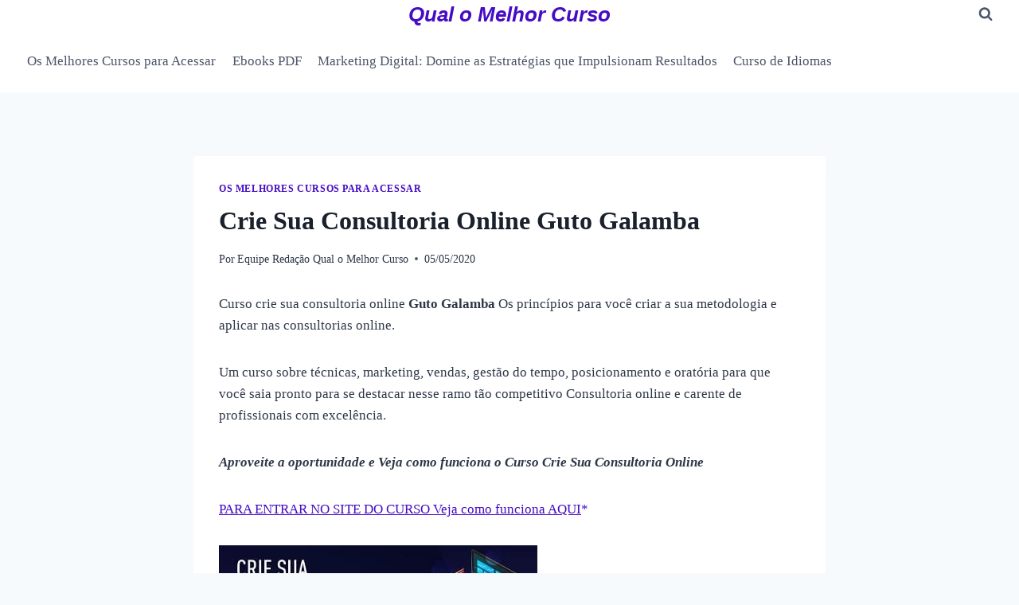

--- FILE ---
content_type: text/html; charset=utf-8
request_url: https://www.google.com/recaptcha/api2/aframe
body_size: 269
content:
<!DOCTYPE HTML><html><head><meta http-equiv="content-type" content="text/html; charset=UTF-8"></head><body><script nonce="8TVzz4qH_KqFC9P09dGjdg">/** Anti-fraud and anti-abuse applications only. See google.com/recaptcha */ try{var clients={'sodar':'https://pagead2.googlesyndication.com/pagead/sodar?'};window.addEventListener("message",function(a){try{if(a.source===window.parent){var b=JSON.parse(a.data);var c=clients[b['id']];if(c){var d=document.createElement('img');d.src=c+b['params']+'&rc='+(localStorage.getItem("rc::a")?sessionStorage.getItem("rc::b"):"");window.document.body.appendChild(d);sessionStorage.setItem("rc::e",parseInt(sessionStorage.getItem("rc::e")||0)+1);localStorage.setItem("rc::h",'1768648150853');}}}catch(b){}});window.parent.postMessage("_grecaptcha_ready", "*");}catch(b){}</script></body></html>